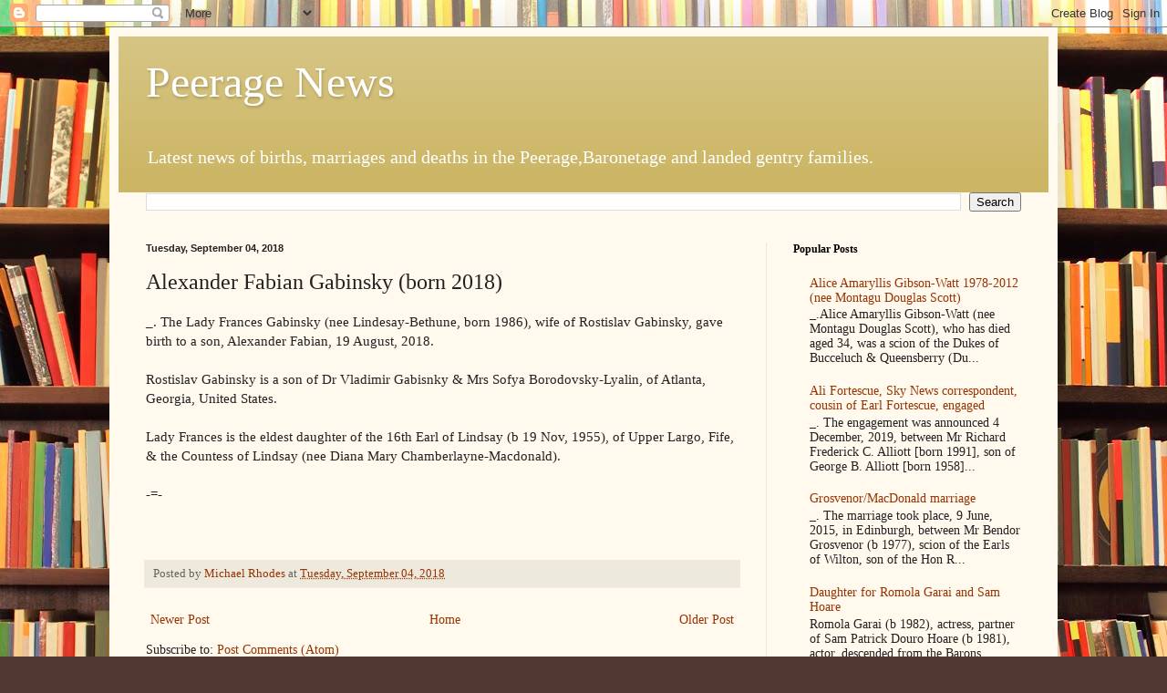

--- FILE ---
content_type: text/html; charset=UTF-8
request_url: https://peeragenews.blogspot.com/b/stats?style=BLACK_TRANSPARENT&timeRange=ALL_TIME&token=APq4FmDLsoXEM8_YWT9VElZ5C-GDwObfJ-OQRgyGobrhTcKf0ug6wWT2IbPUmj9Ap3JcFxPU6qsXL9LtFzNPcB8o4EsjZTyzJQ
body_size: -20
content:
{"total":13690431,"sparklineOptions":{"backgroundColor":{"fillOpacity":0.1,"fill":"#000000"},"series":[{"areaOpacity":0.3,"color":"#202020"}]},"sparklineData":[[0,9],[1,9],[2,14],[3,10],[4,10],[5,10],[6,59],[7,13],[8,13],[9,13],[10,15],[11,16],[12,14],[13,15],[14,15],[15,12],[16,12],[17,19],[18,15],[19,21],[20,20],[21,19],[22,47],[23,100],[24,56],[25,33],[26,14],[27,23],[28,12],[29,2]],"nextTickMs":20111}

--- FILE ---
content_type: text/html; charset=utf-8
request_url: https://www.google.com/recaptcha/api2/aframe
body_size: 267
content:
<!DOCTYPE HTML><html><head><meta http-equiv="content-type" content="text/html; charset=UTF-8"></head><body><script nonce="uYoXmbjqxKe7EBEx77avww">/** Anti-fraud and anti-abuse applications only. See google.com/recaptcha */ try{var clients={'sodar':'https://pagead2.googlesyndication.com/pagead/sodar?'};window.addEventListener("message",function(a){try{if(a.source===window.parent){var b=JSON.parse(a.data);var c=clients[b['id']];if(c){var d=document.createElement('img');d.src=c+b['params']+'&rc='+(localStorage.getItem("rc::a")?sessionStorage.getItem("rc::b"):"");window.document.body.appendChild(d);sessionStorage.setItem("rc::e",parseInt(sessionStorage.getItem("rc::e")||0)+1);localStorage.setItem("rc::h",'1769329037485');}}}catch(b){}});window.parent.postMessage("_grecaptcha_ready", "*");}catch(b){}</script></body></html>